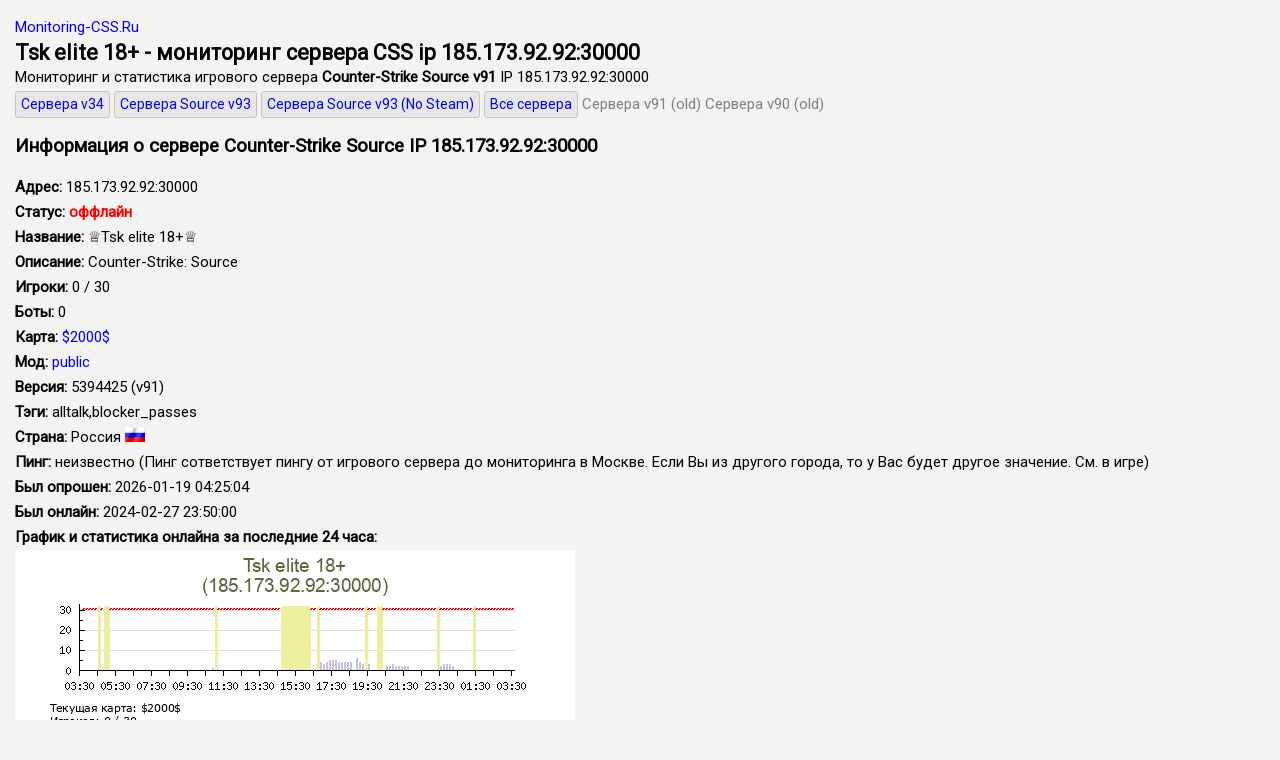

--- FILE ---
content_type: text/html; charset=UTF-8
request_url: https://monitoring-css.ru/server/185.173.92.92:30000/
body_size: 2748
content:
<!DOCTYPE html>
<html lang="ru">

<head>
<meta charset="utf-8">
<meta name="robots" content="index,follow">
<meta name="viewport" content="width=device-width, initial-scale=1">
<meta name="description" content="Tsk elite 18+ - Мониторинг и статистика сервера CSS ip 185.173.92.92:30000">
<meta name="keywords" content="Мониторинг серверов CSS, Counter-Strike Source, сервера ксс, сервера css с модом, скачать css v34">
<title>Tsk elite 18+ - мониторинг сервера CSS ip 185.173.92.92:30000 :: monitoring-css.ru</title>
<link rel="icon" href="/favicon.ico" type="image/x-icon">
<link rel="stylesheet" type="text/css" href="/css/style.css">
</head>

<body>
<a href="https://monitoring-css.ru" title="Сервера CSS">Monitoring-CSS.Ru</a>
<h1>Tsk elite 18+ - мониторинг сервера CSS ip 185.173.92.92:30000</h1>
Мониторинг и статистика игрового сервера <strong>Counter-Strike Source v91</strong> IP 185.173.92.92:30000<br>
<a href="/servera-v34/" title="Сервера CSS v34" class="tran_a ver">Сервера v34</a>
<a href="/servera-source/" title="Сервера CSS КС Соурс v93" class="tran_a ver">Сервера Source v93</a>
<a href="/servera-source-nosteam/" title="Сервера CSS КС Соурс v93 Нон Стим для пиратки (Non Steam Only)" class="tran_a ver">Сервера Source v93 (No Steam)</a>
<a href="/" title="Все сервера CS Source" class="tran_a ver">Все сервера</a>
<a href="/servera-v91/" title="Сервера CSS v91" style="color:gray;">Сервера v91 (old)</a>
<a href="/servera-v90/" title="Сервера CSS v90" style="color:gray;">Сервера v90 (old)</a>

<br>
<h2>Информация о сервере Counter-Strike Source IP 185.173.92.92:30000</h2>

<b>Адрес:</b> 185.173.92.92:30000<br>
<b>Статус:</b> <span style="color:red; font-weight:bold;">оффлайн</span><br>
<b>Название:</b> ♕Tsk elite 18+♕<br>
<b>Описание:</b> Counter-Strike: Source<br>
<b>Игроки:</b> 0 / 30<br>
<b>Боты:</b> 0<br>
<b>Карта:</b> <a href="/servera-$2000$/" title="Все сервера Counter-Strike Source с картой $2000$">$2000$</a><br>
<b>Мод:</b> <a href="/servera-public/" title="Все сервера Counter-Strike Source с модом public">public</a><br>
<b>Версия:</b> 5394425 (v91)<br>
<b>Тэги:</b> alltalk,blocker_passes<br>
<b>Страна:</b> Россия <img src="/img/flags/RU.png" title="Russia" alt="Russia" class="flag"><br>
<span title="миллисекунд, задержка от сервера до мониторинга (Москва)"><b>Пинг:</b> неизвестно</span> (Пинг сответствует пингу от игрового сервера до мониторинга в Москве. Если Вы из другого города, то у Вас будет другое значение. См. в игре)<br>
<b>Был опрошен:</b> 2026-01-19 04:25:04<br>
<b>Был онлайн:</b> 2024-02-27 23:50:00<br>
<b>График и статистика онлайна за последние 24 часа:</b><br>
<img src="/chart/185.173.92.92_30000.png" title="Статистика и график онлайна сервера CS Source Tsk elite 18+ IP 185.173.92.92:30000" alt="Сервер CSS Tsk elite 18+" class="img_graph"><div style="font-size:12px;">
Вы можете разместить этот график на вашем сайте:
<div>HTML-код: <input class="input_link chart_web" onclick="select();" value='<a href="https://monitoring-css.ru/server/185.173.92.92:30000/"><img src="https://monitoring-css.ru/chart/185.173.92.92_30000.png" /></a>'></div>
<div>BB-код: <input class="input_link chart_bb" onclick="select();" value='[url=https://monitoring-css.ru/server/185.173.92.92:30000/][img=https://monitoring-css.ru/chart/185.173.92.92_30000.png][/url]'></div>
</div>


<br>
<b>Игроки онлайн:</b><br>
В данный момент игроков нету, сервер пустой.<br>
<br>
Лучший мониторинг серверов CSS v34 и Counter-Strike Source v91, сервера кс соурс, ip адреса, список серверов css, ТОП, рейтинг и статистика - Monitoring-CSS.ru 2026<br><br>

<link rel="stylesheet" type="text/css" href="/css/style.css">
<link href="https://fonts.googleapis.com/css?family=Roboto&display=swap" rel="stylesheet">

<script>
function SelTd(elem) {
	var sel = window.getSelection();
	var rng = document.createRange();
	sel.removeAllRanges();
	rng.selectNodeContents(elem);
	sel.addRange(rng);
}
</script>

<!-- Yandex.Metrika informer -->
<a href="https://metrika.yandex.ru/stat/?id=44301449&amp;from=informer"
target="_blank" rel="nofollow"><img src="https://informer.yandex.ru/informer/44301449/3_1_FFFFFFFF_EFEFEFFF_0_pageviews"
style="width:88px; height:31px; border:0;" alt="Яндекс.Метрика" title="Яндекс.Метрика: данные за сегодня (просмотры, визиты и уникальные посетители)" class="ym-advanced-informer" data-cid="44301449" data-lang="ru" /></a>
<!-- /Yandex.Metrika informer -->

<!-- Yandex.Metrika counter -->
<script type="text/javascript" >
    (function (d, w, c) {
        (w[c] = w[c] || []).push(function() {
            try {
                w.yaCounter44301449 = new Ya.Metrika2({
                    id:44301449,
                    clickmap:true,
                    trackLinks:true,
                    accurateTrackBounce:true,
                    webvisor:true
                });
            } catch(e) { }
        });

        var n = d.getElementsByTagName("script")[0],
            s = d.createElement("script"),
            f = function () { n.parentNode.insertBefore(s, n); };
        s.type = "text/javascript";
        s.async = true;
        s.src = "https://mc.yandex.ru/metrika/tag.js";

        if (w.opera == "[object Opera]") {
            d.addEventListener("DOMContentLoaded", f, false);
        } else { f(); }
    })(document, window, "yandex_metrika_callbacks2");
</script>
<noscript><div><img src="https://mc.yandex.ru/watch/44301449" style="position:absolute; left:-9999px;" alt="" /></div></noscript>
<!-- /Yandex.Metrika counter -->

<script>
  (function(i,s,o,g,r,a,m){i['GoogleAnalyticsObject']=r;i[r]=i[r]||function(){
  (i[r].q=i[r].q||[]).push(arguments)},i[r].l=1*new Date();a=s.createElement(o),
  m=s.getElementsByTagName(o)[0];a.async=1;a.src=g;m.parentNode.insertBefore(a,m)
  })(window,document,'script','https://www.google-analytics.com/analytics.js','ga');

  ga('create', 'UA-50798218-2', 'auto');
  ga('send', 'pageview');

</script>



<a href="https://monitoring-css.ru/contacts/" title="Обратная связь">Контакты</a>


</body></html>